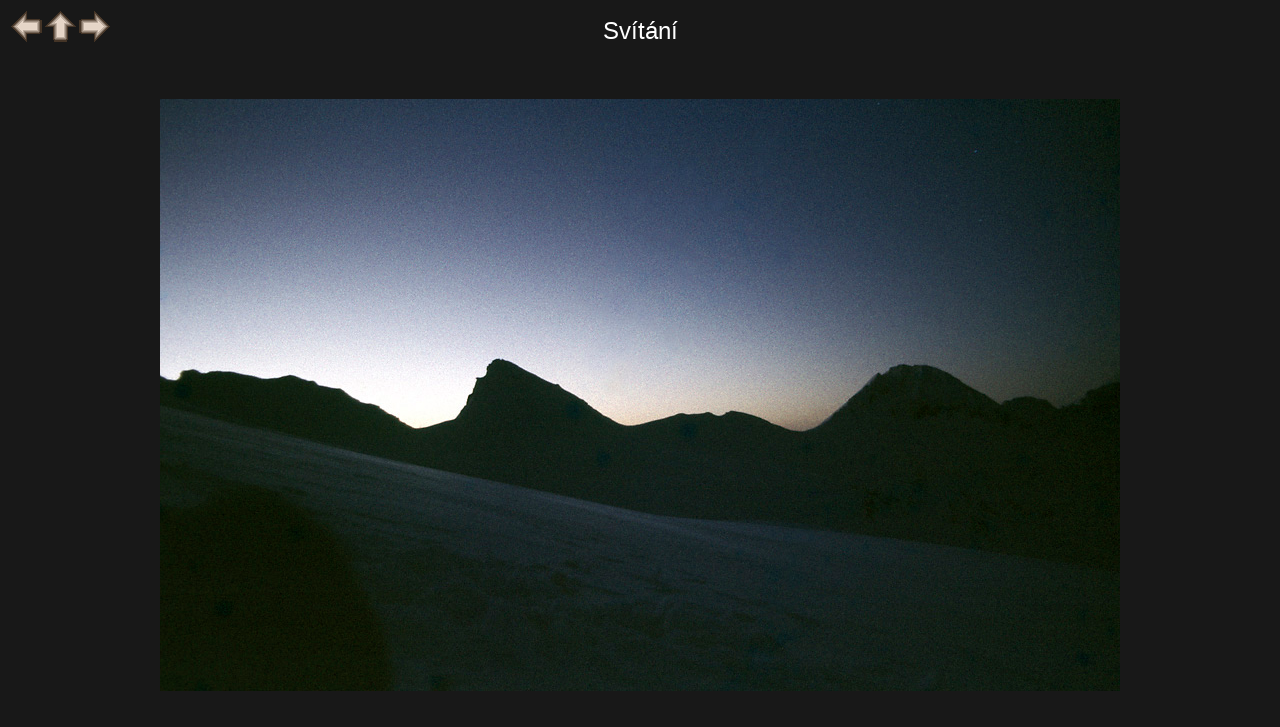

--- FILE ---
content_type: text/html; charset=windows-1250
request_url: http://www.etf.cuni.cz/~moravec/fotky/hpz502-v.html
body_size: 2931
content:
<!DOCTYPE HTML PUBLIC "-//W3C//DTD HTML//CZ">
<HTML>
<HEAD>
<META HTTP-EQUIV="Content-Type" CONTENT="text/html; charset=windows-1250">
<LINK href="gif/style.css" rel="stylesheet" type="text/css">
<LINK href="gif/netopejr.ico" rel="icon" type="image/ico">
<script>
    function getHref(anchor) {
        var href = document.getElementById(anchor).href;
        console.log('Got href: ' + href);
        return href;
    }
    document.onkeydown = function keyPress(event) {
        if ('undefined' == typeof event) {
            // screw Firefox
            event = window.event;
        }

        switch (event.keyCode) {
        case 37:  // Left arrow
            window.location.href = getHref('goBack');
            break;
        case 36:  // Home
            window.location.href = getHref('goUp');
            break;
        case 39:  // Right arrow
            window.location.href = getHref('goNext');
            break;
        default:
            // ignore all other keys
        }
    }
</script>

<TITLE>Dívčí dvůr</Title></HEAD>
<BODY onload="window.status=Svítání;return true">
<TABLE WIDTH="100%">
<TR><TD WIDTH="20%" ALIGN=LEFT VALIGN=TOP><A HREF="hpz501-v.html" onMouseOver="window.status='předcházející snímek';return true" onMouseOut="window.status='Svítání';return true" id="goBack"><IMG SRC="gif/left.gif" ALT="předcházející" BORDER=0></A>
<A HREF="indhpz5.html" onMouseOver="window.status='obsah skupiny';return true" onMouseOut="window.status='Svítání';return true" id="goUp">
<IMG SRC="gif/up.gif" ALT="obsah skupiny" BORDER=0></A>
<A HREF="hpz503-v.html" onMouseOver="window.status='následující snímek';return true" onMouseOut="window.status='Svítání';return true" id="goNext">
<IMG SRC="gif/right.gif" ALT="následující" BORDER=0></A>
</TD>
<TD WIDTH="60%" ALIGN=CENTER VALIGN=BOTTOM><SPAN class="titulek">Svítání</SPAN></TD>
<TD WIDTH="20%"></TD></TR>
<TR><TD COLSPAN=3 ALIGN=CENTER><A HREF="hpz502-m.html" onMouseOver="window.status='Svítání; kliknutím: menší formát';return true" onMouseOut="window.status='Svítání';return true">
<IMG SRC="jpeg/k37044-v.jpg" BORDER=0 ALT="Svítání - větší formát" VSPACE=50></A></TD></TR>
<TR><TD WIDTH="20%"></TD><TD WIDTH="60%" ALIGN=LEFT VALIGN=TOP><DIV class="textobr">Zpoza toho špičatého kopce - Králova dvora - vyšla kometa. Byla sice dobře
vidět očima, ale žádná sláva to nebyla. Ohon tak 3&deg;; optimisté
slibovali až 20&deg;. Teď už ale vše přesvítilo světlo ranního rozbřesku.
</DIV>
</TD><TD WIDTH="20%" ALIGN=RIGHT VALIGN=BOTTOM>F: březen 1986, Z: 2007/11&nbsp;&nbsp;<A HREF="#a" onClick="window.open('http://www.etf.cuni.cz/~moravec/fotky/script/nknew1.php?f=k37044','Komentar','');"
 onMouseOver="window.status='komentář(e) k fotce';return true" onMouseOut="window.status='';return true">
<IMG SRC="gif/gbook.jpg" ALT="napsat komentář" BORDER=0 ALIGN=MIDDLE>
</A></TD></TR>
</TABLE></BODY></HTML>